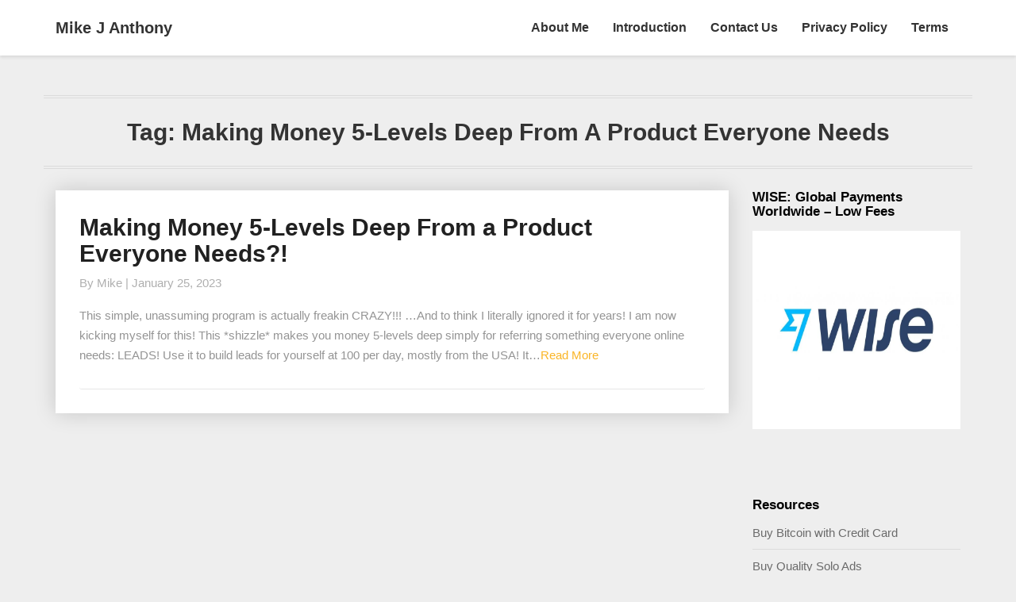

--- FILE ---
content_type: text/html; charset=UTF-8
request_url: https://mikejanthony.com/tag/making-money-5-levels-deep-from-a-product-everyone-needs/
body_size: 18152
content:
<!DOCTYPE html><html xmlns="http://www.w3.org/1999/xhtml" lang="en-US"><head><script data-no-optimize="1">var litespeed_docref=sessionStorage.getItem("litespeed_docref");litespeed_docref&&(Object.defineProperty(document,"referrer",{get:function(){return litespeed_docref}}),sessionStorage.removeItem("litespeed_docref"));</script> <meta charset="UTF-8" /><meta name="viewport" content="width=device-width" /><link rel="profile" href="http://gmpg.org/xfn/11" /><link rel="pingback" href="https://mikejanthony.com/xmlrpc.php" /><title>Making Money 5-Levels Deep From a Product Everyone Needs &#8211; Mike J Anthony</title><meta name='robots' content='max-image-preview:large' /><link rel='dns-prefetch' href='//secure.gravatar.com' /><link rel='dns-prefetch' href='//stats.wp.com' /><link rel='dns-prefetch' href='//fonts.googleapis.com' /><link rel='dns-prefetch' href='//v0.wordpress.com' /><link rel='dns-prefetch' href='//widgets.wp.com' /><link rel='dns-prefetch' href='//s0.wp.com' /><link rel='dns-prefetch' href='//0.gravatar.com' /><link rel='dns-prefetch' href='//1.gravatar.com' /><link rel='dns-prefetch' href='//2.gravatar.com' /><link rel='dns-prefetch' href='//jetpack.wordpress.com' /><link rel='dns-prefetch' href='//public-api.wordpress.com' /><link rel='preconnect' href='//c0.wp.com' /><link rel="alternate" type="application/rss+xml" title="Mike J Anthony &raquo; Feed" href="https://mikejanthony.com/feed/" /><link rel="alternate" type="application/rss+xml" title="Mike J Anthony &raquo; Comments Feed" href="https://mikejanthony.com/comments/feed/" /><link rel="alternate" type="application/rss+xml" title="Mike J Anthony &raquo; Making Money 5-Levels Deep From a Product Everyone Needs Tag Feed" href="https://mikejanthony.com/tag/making-money-5-levels-deep-from-a-product-everyone-needs/feed/" /><style id='wp-img-auto-sizes-contain-inline-css' type='text/css'>img:is([sizes=auto i],[sizes^="auto," i]){contain-intrinsic-size:3000px 1500px}
/*# sourceURL=wp-img-auto-sizes-contain-inline-css */</style><style id="litespeed-ccss">img{vertical-align:middle}img{border:0}body{margin:0}.navbar-fixed-top .navbar-collapse{max-height:340px}.col-xs-12{float:left}html{font-family:sans-serif;-webkit-text-size-adjust:100%;-ms-text-size-adjust:100%}article,aside,header,main,nav{display:block}a{background-color:transparent}button{margin:0;font:inherit;color:inherit}button{overflow:visible}button{text-transform:none}button{-webkit-appearance:button}button::-moz-focus-inner{padding:0;border:0}.navbar-toggle{background-image:none}body{background-color:#fff}*,:after,:before{-webkit-box-sizing:border-box;-moz-box-sizing:border-box;box-sizing:border-box}html{font-size:10px}body{font-family:"Helvetica Neue",Helvetica,Arial,sans-serif;font-size:14px;line-height:1.42857143;color:#333}button{font-family:inherit;font-size:inherit;line-height:inherit}a{color:#337ab7;text-decoration:none}.sr-only{position:absolute;width:1px;height:1px;padding:0;margin:-1px;overflow:hidden;clip:rect(0,0,0,0);border:0}h2,h3,h4,h5{font-family:inherit;font-weight:500;line-height:1.1;color:inherit}h2,h3{margin-top:20px;margin-bottom:10px}h4,h5{margin-top:10px;margin-bottom:10px}h2{font-size:30px}h3{font-size:24px}h4{font-size:18px}h5{font-size:14px}p{margin:0 0 10px}ul{margin-top:0}ul{margin-bottom:10px}@media (min-width:768px){.container{width:750px}}.container{margin-right:auto;margin-left:auto}.container{padding-right:15px;padding-left:15px}@media (min-width:992px){.container{width:970px}}@media (min-width:1200px){.container{width:1170px}}.row{margin-right:-15px;margin-left:-15px}.col-md-3,.col-md-4,.col-md-8,.col-md-9,.col-xs-12{position:relative;min-height:1px;padding-right:15px;padding-left:15px}.col-xs-12{width:100%}@media (min-width:992px){.col-md-3,.col-md-4,.col-md-8,.col-md-9{float:left}.col-md-9{width:75%}.col-md-8{width:66.66666667%}.col-md-4{width:33.33333333%}.col-md-3{width:25%}}.collapse{display:none}.nav>li,.nav>li>a{display:block;position:relative}.nav{padding-left:0;margin-bottom:0;list-style:none}.nav>li>a{padding:10px 15px}.navbar{position:relative;min-height:50px;margin-bottom:20px;border:1px solid transparent}.navbar-collapse{padding-right:15px;padding-left:15px;overflow-x:visible;-webkit-overflow-scrolling:touch;border-top:1px solid transparent;-webkit-box-shadow:inset 0 1px 0 rgba(255,255,255,.1);box-shadow:inset 0 1px 0 rgba(255,255,255,.1)}@media (min-width:768px){.navbar{border-radius:4px}.navbar-header{float:left}.navbar-collapse{width:auto;border-top:0;-webkit-box-shadow:none;box-shadow:none}.navbar-collapse.collapse{display:block!important;height:auto!important;padding-bottom:0;overflow:visible!important}.navbar-fixed-top .navbar-collapse{padding-right:0;padding-left:0}}.container>.navbar-collapse,.container>.navbar-header{margin-right:-15px;margin-left:-15px}.navbar-fixed-top{position:fixed;right:0;left:0;z-index:1030}.navbar-fixed-top{top:0;border-width:0 0 1px}.navbar-brand{float:left;height:50px;padding:15px;font-size:18px;line-height:20px}@media (min-width:768px){.container>.navbar-collapse,.container>.navbar-header{margin-right:0;margin-left:0}.navbar-fixed-top{border-radius:0}.navbar>.container .navbar-brand{margin-left:-15px}}.navbar-toggle{position:relative;float:right;padding:9px 10px;margin-top:8px;margin-right:15px;margin-bottom:8px;background-color:transparent;border:1px solid transparent;border-radius:4px}.navbar-toggle .icon-bar{display:block;width:22px;height:2px;border-radius:1px}.navbar-toggle .icon-bar+.icon-bar{margin-top:4px}.navbar-nav{margin:7.5px -15px}.navbar-nav>li>a{padding-top:10px;padding-bottom:10px;line-height:20px}@media (min-width:768px){.navbar-toggle{display:none}.navbar-nav{float:left;margin:0}.navbar-nav>li{float:left}.navbar-nav>li>a{padding-top:15px;padding-bottom:15px}}@media (min-width:768px){.navbar-left{float:left!important}}.navbar-default{background-color:#f8f8f8;border-color:#e7e7e7}.navbar-default .navbar-brand{color:#777}.navbar-default .navbar-nav>li>a{color:#777}.navbar-default .navbar-toggle{border-color:#ddd}.navbar-default .navbar-toggle .icon-bar{background-color:#888}.navbar-default .navbar-collapse{border-color:#e7e7e7}.container:after,.container:before,.nav:after,.nav:before,.navbar-collapse:after,.navbar-collapse:before,.navbar-header:after,.navbar-header:before,.navbar:after,.navbar:before,.row:after,.row:before{display:table;content:" "}.container:after,.nav:after,.navbar-collapse:after,.navbar-header:after,.navbar:after,.row:after{clear:both}@-ms-viewport{width:device-width}body,button,h2,h3,h4,h5{font-family:lato,'helvetica neue',helvetica,arial,verdana;text-rendering:optimizeLegibility;-webkit-font-smoothing:antialiased}.widget ul{list-style:none}body{background:#eee}body,button{color:#424242;font-size:18px;font-weight:400}h2,h3,h4,h5{clear:both;color:#212121;font-weight:900;font-style:normal}p{margin-bottom:1.5em;line-height:1.7em;font-size:17px}a{color:#607d8b;text-decoration:none}a:visited{color:#78909c;text-decoration:underline}a img{border:0}button{font-size:100%;margin:0;max-width:100%;vertical-align:baseline}.screen-reader-text{clip:rect(1px,1px,1px,1px);position:absolute!important;height:1px;width:1px;overflow:hidden}#main{background:#fff;box-shadow:0 0 25px rgba(0,0,0,.17);padding:30px;margin-bottom:30px}div#content{float:left;width:100%}button{font-family:inherit;padding:5px}button{border:1px solid #455a64;border-radius:2px;color:#fff}.navbar-default{background:#fff}.navbar{font-size:14px}.navbar{font-family:lato,'helvetica neue',helvetica,arial,verdana;font-style:normal}img{margin-bottom:1em}.navbar-nav{float:right}.widget img{max-width:100%}.nav{display:block}.navbar-fixed-top{position:relative;width:100%}@media (min-width:768px){.navbar-fixed-top{border-radius:0}}.navbar-fixed-top{top:0;border-width:0 0 1px}.navbar{margin-bottom:30px;font-weight:600;text-transform:capitalize;border:none;-webkit-box-shadow:0 2px 4px rgba(0,0,0,.1);box-shadow:0 2px 4px rgba(0,0,0,.1)}.navbar-brand{font-size:20px;font-weight:600;height:70px;padding:15px;line-height:40px}.navbar-nav>li>a{padding-top:25px;padding-bottom:25px}.navbar.lh-nav-bg-transform{font-size:16px}.navbar-default .navbar-brand{color:#333}.navbar-default .navbar-nav>li>a{color:#333}.navbar-default .navbar-toggle .icon-bar{background-color:#333}@media (max-width:767px){.navbar-default .navbar-collapse{border-color:rgba(0,0,0,.1)}.navbar-collapse{margin-right:0!important}.container>.navbar-header{margin-right:0;margin-left:0}.navbar-header{box-shadow:0 2px 4px rgba(0,0,0,.1);-webkit-box-shadow:0 2px 4px rgba(0,0,0,.1)}.lh-nav-bg-transform button.navbar-toggle{background:#fff}.lh-nav-bg-transform{box-shadow:0 1px 1px rgba(100,100,0,0)!important}.navbar-fixed-top .navbar-collapse{max-height:600px}}.post-content{background-color:#fff;clear:both;padding:30px 0;border-bottom:1px solid rgba(51,51,51,.12)}.entry-header,.entry-meta,.entry-summary,.entry-title{width:100%;word-wrap:break-word;overflow:hidden}.entry-summary{color:#424242}.entry-summary p{margin-bottom:0;display:inline}.blog-feed-contant{padding-left:30px}.entry-header h2.entry-title{margin:0 0 5px}.entry-header{padding-bottom:8px;text-align:left}.archive-page-title,.byline,.entry-meta,.entry-meta a{text-transform:capitalize}.entry-title{margin-bottom:14px}.entry-header .entry-title a{color:#212121}.entry-meta,.entry-meta a{color:#727272;clear:both}.entry-meta{font-weight:300}.entry-meta a{line-height:1.7}.entry-meta h5{margin-top:0;margin-bottom:0}.entry-header .entry-meta:after{height:4px;width:125px;margin:10px auto}.archive-page-header{margin-bottom:1.5em}.archive-page-title{color:#525252;text-align:center}.entry-summary{text-align:left}.post-content,.widget{border-radius:3px}h5.entry-date,h5.entry-date a{color:#afafaf;font-weight:400;font-size:15px;margin:3px 0 8px}.post-thumbnail-wrap{position:relative}.read-more{margin-bottom:0}.readmore-btn,.readmore-btn:visited{color:#fab526}.widget_text img{max-width:100%}#secondary .widget{color:#464646;margin-left:auto;margin-right:auto;overflow:hidden;margin-top:35px}#secondary .widget:first-of-type{margin-top:0}#secondary .widget-title{position:relative;display:inline-block;font-size:17px;color:#000;font-weight:600;margin-bottom:15px;margin-top:0;width:100%}h3.archive-page-title{border-top:4px double rgba(0,0,0,.08);border-bottom:4px double rgba(0,0,0,.08);padding:20px 0;color:#333;font-size:30px;line-height:150%}#secondary .widget a{color:#6b6b6b}.widget ul{padding:0 1em}#secondary,#secondary .widget,#secondary a,#secondary li{font-size:15px}#secondary .widget ul{margin:0;padding:0}#secondary .widget li{margin:0;border-bottom:1px solid rgba(0,0,0,.08);padding:10px 0}#secondary .widget ul:first-of-type li:first-of-type{margin-top:0;padding-top:0}@media (max-width:900px){body{font-size:16px}h2{font-size:20px}h3{font-size:18px}h4{font-size:16px}h5{font-size:14px}.navbar-default{background:#fff}.navbar.lh-nav-bg-transform{font-size:14px}}@media (max-width:767px){.navbar-nav>li>a{padding-left:35px;padding-top:10px;padding-bottom:10px}.navbar-nav{float:none}.navbar-toggle{border:0!important;margin-top:18px}body{font-size:16px}#navigation_menu{padding:0;margin:0;width:100%}}#secondary .widget:first-of-type{padding-top:0}h5{font-size:16px}.post-feed-wrapper{display:flex}.post-feed-wrapper p{color:#949494;font-size:15px}.post-thumbnail{position:absolute;top:0;bottom:0;height:100%;min-height:100%;left:15px;right:0;width:100%;background-position:center;background-size:cover}.post-content:first-of-type{padding:0 0 30px}@media (max-width:1024px){#navigation_menu{padding:0;margin:0;width:100%}.container>.navbar-header{padding-left:10px}}@media (max-width:991px){.archive #main{padding:30px 15px}.readmore-btn,.readmore-btn:visited{right:0;left:0;max-width:45px;margin:auto}.post-feed-wrapper{display:block;width:100%;margin-left:0;margin-right:0}.post-thumbnail{left:0;min-height:150px;position:relative;width:100%;padding:0}.blog-feed-contant{padding:20px 0 0}}button{border:1px solid #fab526;background-color:#fab526;background:#fab526}.entry-header .entry-meta:after{background:#fab526}.readmore-btn,.readmore-btn:visited{color:#fab526}a,a:visited{color:#fab526}@media screen and (max-width:783px)#heateor_sss_sharing_more_providers .filter input.search{border:1px solid #ccc;width:92.8%}:root{--swiper-theme-color:#007aff}:root{--swiper-navigation-size:44px}:root{--jp-carousel-primary-color:#fff;--jp-carousel-primary-subtle-color:#999;--jp-carousel-bg-color:#000;--jp-carousel-bg-faded-color:#222;--jp-carousel-border-color:#3a3a3a}:root{--jetpack--contact-form--border:1px solid #8c8f94;--jetpack--contact-form--border-color:#8c8f94;--jetpack--contact-form--border-size:1px;--jetpack--contact-form--border-style:solid;--jetpack--contact-form--border-radius:0px;--jetpack--contact-form--input-padding:16px;--jetpack--contact-form--font-size:16px;--jetpack--contact-form--error-color:#b32d2e;--jetpack--contact-form--inverted-text-color:#fff}.screen-reader-text{border:0;clip:rect(1px,1px,1px,1px);clip-path:inset(50%);height:1px;margin:-1px;overflow:hidden;padding:0;position:absolute!important;width:1px;word-wrap:normal!important}#secondary h4.widget-title{color:}#secondary .widget a,#secondary .widget a{color:}.navbar-default{background-color:}.navbar-default .navbar-nav>li>a{color:}.navbar-default .navbar-brand{color:}.entry-header .entry-title a,#main h2,#main h5{color:}.entry-summary,.post-feed-wrapper p{color:}h5.entry-date,h5.entry-date a,#main h5.entry-date{color:}#secondary,#secondary ul,#secondary li{color:}#main .post-content,#main{background:}@media (min-width:767px){.lh-nav-bg-transform.navbar-default .navbar-brand{color:}}@media (max-width:767px){.lh-nav-bg-transform button.navbar-toggle,.navbar-toggle{background-color:}.navbar-default .navbar-toggle .icon-bar{background-color:!important}}</style><link rel="preload" data-asynced="1" data-optimized="2" as="style" onload="this.onload=null;this.rel='stylesheet'" href="https://mikejanthony.com/wp-content/litespeed/ucss/17890de815b2b61b6902dbfa5fa83bbe.css?ver=d1b53" /><script data-optimized="1" type="litespeed/javascript" data-src="https://mikejanthony.com/wp-content/plugins/litespeed-cache/assets/js/css_async.min.js"></script> <style id='journalistic-style-inline-css' type='text/css'>/* Color Scheme */

	/* Accent Color */

	a:active,
	a:hover,
	a:focus {
		color: #fab526;
	}

	.navbar-default .navbar-nav > li > a:hover, .navbar-default .navbar-nav > li > a:focus {
		color: #fab526;
	}

	.navbar-default .navbar-toggle:hover, .navbar-default .navbar-toggle:focus {
		background-color: #fab526;
		background: #fab526;
		border-color:#fab526;
	}

	.navbar-default .navbar-nav > .active > a, .navbar-default .navbar-nav > .active > a:hover, .navbar-default .navbar-nav > .active > a:focus {
		color: #fab526 !important;			
	}

	.dropdown-menu > .active > a, .dropdown-menu > .active > a:hover, .dropdown-menu > .active > a:focus {	    
		background-color: #fab526 !important;
		color:#fff !important;
	}
	.btn, .btn-default:visited, .btn-default:active:hover, .btn-default.active:hover, .btn-default:active:focus, .btn-default.active:focus, .btn-default:active.focus, .btn-default.active.focus {
		background: #fab526;
	}

	.navbar-default .navbar-nav > .open > a, .navbar-default .navbar-nav > .open > a:hover, .navbar-default .navbar-nav > .open > a:focus {
		color: #fab526;
	}
	.cat-links a, .tags-links a {
		color: #fab526;
	}
	.navbar-default .navbar-nav > li > .dropdown-menu > li > a:hover,
	.navbar-default .navbar-nav > li > .dropdown-menu > li > a:focus {
		color: #fff;
		background-color: #fab526;
	}
	h5.entry-date a:hover {
		color: #fab526;
	}

	 #respond input#submit {
	background-color: #fab526;
	background: #fab526;
}


button:hover, button, button:active, button:focus {
	border: 1px solid #fab526;
	background-color:#fab526;
	background:#fab526;
}
.dropdown-menu .current-menu-item.current_page_item a, .dropdown-menu .current-menu-item.current_page_item a:hover, .dropdown-menu .current-menu-item.current_page_item a:active, .dropdown-menu .current-menu-item.current_page_item a:focus {
	background: #fab526 !important;
	color:#fff !important
}
@media (max-width: 767px) {
	.navbar-default .navbar-nav .open .dropdown-menu > li > a:hover {
		background-color: #fab526;
		color: #fff;
	}
}
blockquote {
	border-left: 5px solid #fab526;
}
.sticky-post{
	background: #fab526;
	color:white;
}

.entry-title a:hover,
.entry-title a:focus{
	color: #fab526;
}

.entry-header .entry-meta::after{
	background: #fab526;
}

.readmore-btn, .readmore-btn:visited, .readmore-btn:active, .readmore-btn:hover, .readmore-btn:focus {
	color: #fab526;
}

.post-password-form input[type="submit"], .post-password-form input[type="submit"]:hover, .post-password-form input[type="submit"]:focus, .post-password-form input[type="submit"]:active {
	background-color: #fab526;

}

.fa {
	color: #fab526;
}

.btn-default{
	border-bottom: 1px solid #fab526;
}

.btn-default:hover, .btn-default:focus{
	border-bottom: 1px solid #fab526;
	background-color: #fab526;
}

.nav-previous:hover, .nav-next:hover{
	border: 1px solid #fab526;
	background-color: #fab526;
}

.next-post a:hover,.prev-post a:hover{
	color: #fab526;
}

.posts-navigation .next-post a:hover .fa, .posts-navigation .prev-post a:hover .fa,
.image-attachment .entry-meta a, a, a:visited, .next-post a:visited, .prev-post a:visited, .next-post a, .prev-post a {
	color: #fab526;
}
.site-info a {
    color: #b7b7b7;
}
button:active,
button:focus,
html input[type=button]:active,
html input[type=button]:focus,
input[type=reset]:active,
input[type=reset]:focus,
input[type=submit]:active,
input[type=submit]:focus { 
	background: #fab526;
}

.cattegories a, .tags-links a {
	background: #fab526;
	color: #fff;
}

	#secondary .widget a:hover,
	#secondary .widget a:focus{
color: #fab526;
}

	#secondary .widget_calendar tbody a {
background-color: #fab526;
color: #fff;
padding: 0.2em;
}

	#secondary .widget_calendar tbody a:hover{
background-color: #fab526;
color: #fff;
padding: 0.2em;
}	
.footer-widgets a {
	color:rgba(255, 255, 255, .5);
}

/*# sourceURL=journalistic-style-inline-css */</style><link data-asynced="1" as="style" onload="this.onload=null;this.rel='stylesheet'"  rel='preload' id='jetpack_likes-css' href='https://c0.wp.com/p/jetpack/15.4/modules/likes/style.css' type='text/css' media='all' /><style id='heateor_sss_frontend_css-inline-css' type='text/css'>.heateor_sss_button_instagram span.heateor_sss_svg,a.heateor_sss_instagram span.heateor_sss_svg{background:radial-gradient(circle at 30% 107%,#fdf497 0,#fdf497 5%,#fd5949 45%,#d6249f 60%,#285aeb 90%)}.heateor_sss_horizontal_sharing .heateor_sss_svg,.heateor_sss_standard_follow_icons_container .heateor_sss_svg{color:#fff;border-width:0px;border-style:solid;border-color:transparent}.heateor_sss_horizontal_sharing .heateorSssTCBackground{color:#666}.heateor_sss_horizontal_sharing span.heateor_sss_svg:hover,.heateor_sss_standard_follow_icons_container span.heateor_sss_svg:hover{border-color:transparent;}.heateor_sss_vertical_sharing span.heateor_sss_svg,.heateor_sss_floating_follow_icons_container span.heateor_sss_svg{color:#fff;border-width:0px;border-style:solid;border-color:transparent;}.heateor_sss_vertical_sharing .heateorSssTCBackground{color:#666;}.heateor_sss_vertical_sharing span.heateor_sss_svg:hover,.heateor_sss_floating_follow_icons_container span.heateor_sss_svg:hover{border-color:transparent;}@media screen and (max-width:783px) {.heateor_sss_vertical_sharing{display:none!important}}
/*# sourceURL=heateor_sss_frontend_css-inline-css */</style> <script type="litespeed/javascript" data-src="https://c0.wp.com/c/6.9/wp-includes/js/jquery/jquery.min.js" id="jquery-core-js"></script> <script type="litespeed/javascript" data-src="https://c0.wp.com/c/6.9/wp-includes/js/jquery/jquery-migrate.min.js" id="jquery-migrate-js"></script> <link rel="https://api.w.org/" href="https://mikejanthony.com/wp-json/" /><link rel="alternate" title="JSON" type="application/json" href="https://mikejanthony.com/wp-json/wp/v2/tags/2325" /><link rel="EditURI" type="application/rsd+xml" title="RSD" href="https://mikejanthony.com/xmlrpc.php?rsd" /><style>img#wpstats{display:none}</style><style type="text/css">.site-header { background: ; }
	.footer-widgets h3 { color: ; }
	.site-footer { background: ; }
	.footer-widget-wrapper { background: ; }
	.row.site-info { color: ; }
	#secondary h3.widget-title, #secondary h4.widget-title { color: ; }
	#secondary .widget a, #secondary .widget #recentcomments a, #secondary .widget .rsswidget, #secondary .widget .widget-title .rsswidget, #secondary .widget a { color: ; }
	.navbar-default,.navbar-default li>.dropdown-menu, .navbar-default .navbar-nav .open .dropdown-menu > .active > a, .navbar-default .navbar-nav .open .dr { background-color: ; }
	.navbar-default .navbar-nav>li>a, .navbar-default li>.dropdown-menu>li>a { color: ; }
	.navbar-default .navbar-brand, .navbar-default .navbar-brand:hover, .navbar-default .navbar-brand:focus { color: ; }
	h1.entry-title, .entry-header .entry-title a, #main h1, #main h2, #main h3, #main h4, #main h5, #main h6, .comments-title, .comment-reply-title, .comment-content h1, .comment-content h2, .comment-content h3, .comment-content h4, .comment-content h5, .comment-author.vcard, .comment-content h6, .next-prev-text, #main th, .comment th { color: ; }
	.entry-content, .entry-summary, dd, .comment td, #main ul, #main ol, #main li, .comment li, .comment ul, .comment ol, .comment address, #main address, #main td, dt, .post-feed-wrapper p, .comment p, .comment-form-comment label { color: ; }
	h5.entry-date, h5.entry-date a, #main h5.entry-date, .comment-metadata time { color: ; }
	.top-widgets { background: ; }
	.top-widgets h3 { color: ; }
	.top-widgets, .top-widgets p { color: ; }
	.bottom-widgets { background: ; }
	.bottom-widgets h3 { color: ; }
	.frontpage-site-title { color: #ffffff; }
	.frontpage-site-description { color: #ffffff; }
	.bottom-widgets, .bottom-widgets p { color: ; }
	.footer-widgets, .footer-widgets p { color: ; }
	.home .lh-nav-bg-transform .navbar-nav>li>a { color: ; }
	.home .lh-nav-bg-transform.navbar-default .navbar-brand { color: ; }
	#secondary, #secondary p, #secondary ul, #secondary li, #secondary .widget table caption, #secondary td, #secondary th { color: ; }
	#main .post-content, #main, .comments-area, .post-comments, .single-post-content, .post-comments .comments-area, .page .nav-links, .single-post .nav-links , .nav-next, .nav-previous, .next-post, .prev-post { background: ; }
	.footer-widgets a, .footer-widget-wrapper a, .footer-widgets a:visited, .footer-widgets a:hover, .footer-widgets a:active, .footer-widgets a:focus{ color: ; }
	span.frontpage-site-description:before{ background: #ffffff; }
	.header-social-media-link .fa{ color: ; }
	a.header-social-media-link{ border-color: ; }
	.site-header { padding-top: px; }
	.site-header { padding-bottom: px; }
	@media (min-width:767px){	
		.lh-nav-bg-transform.navbar-default .navbar-brand {color: ; }
	}
	@media (max-width:767px){			
		.lh-nav-bg-transform button.navbar-toggle, .navbar-toggle, .navbar-default .navbar-toggle:hover, .navbar-default .navbar-toggle:focus { background-color: ; }
		.home .lh-nav-bg-transform, .navbar-default .navbar-toggle .icon-bar, .navbar-default .navbar-toggle:focus .icon-bar, .navbar-default .navbar-toggle:hover .icon-bar { background-color:  !important; }
		.navbar-default .navbar-nav .open .dropdown-menu>li>a, .home .lh-nav-bg-transform .navbar-nav>li>a {color: ; }
		.home .lh-nav-bg-transform.navbar-default .navbar-brand { color: ; }
	}</style><meta property="og:type" content="website" /><meta property="og:title" content="Making Money 5-Levels Deep From a Product Everyone Needs &#8211; Mike J Anthony" /><meta property="og:url" content="https://mikejanthony.com/tag/making-money-5-levels-deep-from-a-product-everyone-needs/" /><meta property="og:site_name" content="Mike J Anthony" /><meta property="og:image" content="https://s0.wp.com/i/blank.jpg" /><meta property="og:image:width" content="200" /><meta property="og:image:height" content="200" /><meta property="og:image:alt" content="" /><meta property="og:locale" content="en_US" /><style></style>
 <script type="litespeed/javascript" data-src="//widget.manychat.com/2020439191518761.js"></script> </head><body class="archive tag tag-making-money-5-levels-deep-from-a-product-everyone-needs tag-2325 wp-theme-journalistic"><div id="page" class="hfeed site"><header id="masthead"  role="banner"><nav class="navbar lh-nav-bg-transform navbar-default navbar-fixed-top navbar-left" role="navigation"><div class="container" id="navigation_menu"><div class="navbar-header">
<button type="button" class="navbar-toggle" data-toggle="collapse" data-target=".navbar-ex1-collapse">
<span class="sr-only">Toggle Navigation</span>
<span class="icon-bar"></span>
<span class="icon-bar"></span>
<span class="icon-bar"></span>
</button>
<a href="https://mikejanthony.com/"><div class="navbar-brand">Mike J Anthony</div>            </a></div><div class="collapse navbar-collapse navbar-ex1-collapse"><ul id="menu-menu-1" class="nav navbar-nav"><li id="menu-item-2964" class="menu-item menu-item-type-post_type menu-item-object-page menu-item-2964"><a title="About Me" href="https://mikejanthony.com/about-me/">About Me</a></li><li id="menu-item-2954" class="menu-item menu-item-type-post_type menu-item-object-page menu-item-2954"><a title="Introduction" href="https://mikejanthony.com/introduction/">Introduction</a></li><li id="menu-item-2962" class="menu-item menu-item-type-post_type menu-item-object-page menu-item-2962"><a title="Contact Us" href="https://mikejanthony.com/contact-us/">Contact Us</a></li><li id="menu-item-2963" class="menu-item menu-item-type-post_type menu-item-object-page menu-item-2963"><a title="Privacy Policy" href="https://mikejanthony.com/privacy-policy/">Privacy Policy</a></li><li id="menu-item-12630" class="menu-item menu-item-type-post_type menu-item-object-page menu-item-12630"><a title="Terms" href="https://mikejanthony.com/terms/">Terms</a></li></ul></div></div></nav></header><div id="content" class="site-content"><div class="container"><div class="row"><header class="archive-page-header"><h3 class="archive-page-title">Tag: <span>Making Money 5-Levels Deep From a Product Everyone Needs</span></h3></header><div id="primary" class="col-md-9 content-area"><main id="main" class="site-main" role="main"><article id="post-12769"  class="post-content post-12769 post type-post status-publish format-standard hentry category-marketing tag-email-marketing-traffic tag-how-to-build-an-email-list-without-a-website tag-making-money-5-levels-deep-from-a-product-everyone-needs"><div class="row row-eq-height post-feed-wrapper"><div class="col-md-12 col-xs-12"><div class="blog-feed-contant no-img"><header class="entry-header">
<span class="screen-reader-text">Making Money 5-Levels Deep From a Product Everyone Needs?!</span><h2 class="entry-title">
<a href="https://mikejanthony.com/making-money-5-levels-deep-from-a-product-everyone-needs/" rel="bookmark">Making Money 5-Levels Deep From a Product Everyone Needs?!</a></h2><div class="entry-meta"><h5 class="entry-date">By <span class="author vcard"><a class="url fn n" href="https://mikejanthony.com/author/mike/" title="View all posts by mike" rel="author">mike</a></span></span>
| <a href="https://mikejanthony.com/making-money-5-levels-deep-from-a-product-everyone-needs/" title="6:47 pm" rel="bookmark"><time class="entry-date" datetime="2023-01-25T18:47:08-05:00" pubdate>January 25, 2023 </time></a><span class="byline"><span class="sep"></span></h5></div></header><div class="entry-summary"><p>This simple, unassuming program is actually freakin CRAZY!!! &#8230;And to think I literally ignored it for years! I am now kicking myself for this! This *shizzle* makes you money 5-levels deep simply for referring something everyone online needs: LEADS! Use it to build leads for yourself at 100 per day, mostly from the USA! It&hellip;</p><p class="read-more"><a class="readmore-btn" href="https://mikejanthony.com/making-money-5-levels-deep-from-a-product-everyone-needs/">Read More<span class="screen-reader-text">  Read More</span></a></p></div></div></div></div></article></main></div><div id="secondary" class="col-md-3 sidebar widget-area" role="complementary"><aside id="custom_html-11" class="widget_text widget widget_custom_html"><h4 class="widget-title">WISE: Global Payments Worldwide &#8211; Low Fees</h4><div class="textwidget custom-html-widget"><a href="https://wise.com/invite/dic/michaela4080" target="_blank" rel="nofollow noopener"><img data-lazyloaded="1" src="[data-uri]" data-src="http://mikejanthony.com/wp-content/uploads/2024/05/wise-new1466.jpg.webp" width="300" height="250" /></a></div></aside><aside id="custom_html-10" class="widget_text widget widget_custom_html"><div class="textwidget custom-html-widget"></div></aside><aside id="linkcat-2" class="widget widget_links"><h4 class="widget-title">Resources</h4><ul class='xoxo blogroll'><li><a href="https://cex.io/r/1/mic510/1" title="Buy Bitcoin with your Credit Card &#8211; CEX.io" target="_blank">Buy Bitcoin with Credit Card</a></li><li><a href="https://udimi.com/a/zywq8" title="Buy Quality Solo Ads" target="_blank">Buy Quality Solo Ads</a></li><li><a href="https://shoutcart.com/browse/?ref=405568" title="Buy Shoutouts From Social Media Influencers" target="_blank">Buy Shoutouts From Social Media Influencers</a></li><li><a href="http://mikejanthony.com/coinbase" title="Earn $30 in Bitcoin when you spend $20" target="_blank">Coinbase – World&#039;s #1 Crypto Exchange</a></li><li><a href="http://joinhoney.com/ref/wv7k7kz" title="Automatically Finds and Applies Coupon Codes to Your Shopping Carts &#8211; Get the Online Shopping Hack Time Calls &#8220;Basically Free Money&#8221;" target="_blank">Coupon Code Finder – Finds Coupons As You Shop Online</a></li><li><a href="https://affil.trezor.io/aff_c?offer_id=169&#038;aff_id=6400&#038;source=mjalinks" title="The newest Trezor hardware wallet with Secure Element protection" target="_blank">Crypto Hardware Wallet: Trezor Safe 3</a></li><li><a href="http://www.dynadot.com/?s7j8O8T8z7I7P7e75" title="Register Cheap Domains and Renewals &#8211; Sign Up and Receive $5 Credit on Your Next Purchase" target="_blank">Dynadot &#8211; Cheapest Domain Registrar</a></li><li><a href="https://app.getgrass.io/register/?referralCode=wC5j2leFJtXSZsI" title=" In one click, Grass allows you to earn rewards by selling your unused internet bandwidth." target="_blank">Get Grass: Get Paid For Your Unused Internet</a></li><li><a href="https://hostinger.com?REFERRALCODE=1MICHAEL7034" title="Starting at $2.99/month &#8211; Up to 75% OFF Hosting." target="_blank">Hostinger Hosting &#8211; Starts at $2.99/mo</a></li><li><a href="http://thrv.me/yTyigG" title="Organic, Healthy Food Delivery Online" target="_blank">Thrive Market &#8211; Organic Food Delivery</a></li><li><a href="https://www.topcashback.com/ref/mic510" title="Earn Cash Back Wherever You Shop Online" target="_blank">Top Cashback &#8211; Earn Cashback Wherever You Shop Online</a></li><li><a href="http://mikejanthony.com/tdtraffic" title="STOP paying for useless solo ad clicks&#8230;" target="_blank">Traffic Domination: Top Quality Solo Ad Clicks</a></li><li><a href="https://mikejanthony.com/trezorshop" title="Keep Your Crypto Safe!" target="_blank">Trezor Hardware Wallet</a></li><li><a href="https://unstoppabledomains.com/r/75c97161d1a341b" title="Blockchain Domain Names" target="_blank">Unstoppable Domains – Blockchain Domain Names</a></li><li><a href="https://wise.com/invite/dic/michaela4080" target="_blank">Wise: Global Payments Platform &#8211; Low Fees</a></li></ul></aside><aside id="recent-posts-6" class="widget widget_recent_entries"><h4 class="widget-title">Recent Posts</h4><ul><li>
<a href="https://mikejanthony.com/hex-is-bitcoin-with-a-proof-of-work-change/">HEX Is Bitcoin With a Proof of Work Change</a></li><li>
<a href="https://mikejanthony.com/what-is-hex-on-pulsechain/">What Is HEX on PulseChain?</a></li><li>
<a href="https://mikejanthony.com/eric-trump-explains-why-blockchain-is-the-future/">Eric Trump Explains Why Blockchain Is the Future</a></li><li>
<a href="https://mikejanthony.com/grow-united-blockchain-decentralizing-the-farming-industry/">Grow United Blockchain: Decentralizing the Farming Industry</a></li><li>
<a href="https://mikejanthony.com/switch-reward-card-the-future-of-finance-and-blockchain/">Switch Reward Card: The Future of Finance and Blockchain</a></li><li>
<a href="https://mikejanthony.com/how-to-buy-connect-tokens-on-the-open-market/">How to Buy Connect Tokens on the Open Market</a></li><li>
<a href="https://mikejanthony.com/how-to-connect-to-a-defi-wallet/">How to Connect to a DeFi Wallet</a></li><li>
<a href="https://mikejanthony.com/revo-rideshare-is-introducing-revo-delivers/">REVO Rideshare Is Introducing REVO Delivers</a></li><li>
<a href="https://mikejanthony.com/this-event-shows-why-we-need-blockchain-backed-systems-now/">This Event Shows Why We Need Blockchain-Backed Systems NOW</a></li><li>
<a href="https://mikejanthony.com/connect-united-overview-and-updates-03-july-2024/">Connect United Overview and Updates 03 July 2024</a></li></ul></aside><aside id="categories-4" class="widget widget_categories"><h4 class="widget-title">Categories</h4><ul><li class="cat-item cat-item-2376"><a href="https://mikejanthony.com/category/blockchain/">Blockchain</a></li><li class="cat-item cat-item-253"><a href="https://mikejanthony.com/category/business/">Business</a></li><li class="cat-item cat-item-47"><a href="https://mikejanthony.com/category/business-opportunities/">Business Opportunities</a></li><li class="cat-item cat-item-1284"><a href="https://mikejanthony.com/category/cryptocurrency/">Cryptocurrency</a></li><li class="cat-item cat-item-1022"><a href="https://mikejanthony.com/category/ecommerce/">eCommerce</a></li><li class="cat-item cat-item-2162"><a href="https://mikejanthony.com/category/games/">Games</a></li><li class="cat-item cat-item-828"><a href="https://mikejanthony.com/category/home-based-business-ideas/">Home Based Business Ideas</a></li><li class="cat-item cat-item-846"><a href="https://mikejanthony.com/category/humor/">Humor</a></li><li class="cat-item cat-item-261"><a href="https://mikejanthony.com/category/inspirational-motivational/">Inspirational / Motivational</a></li><li class="cat-item cat-item-1"><a href="https://mikejanthony.com/category/making-money-online/">Making Money Online</a></li><li class="cat-item cat-item-233"><a href="https://mikejanthony.com/category/marketing/">Marketing</a></li><li class="cat-item cat-item-106"><a href="https://mikejanthony.com/category/money-knowledge/">Money Knowledge</a></li><li class="cat-item cat-item-980"><a href="https://mikejanthony.com/category/news/">News</a></li><li class="cat-item cat-item-877"><a href="https://mikejanthony.com/category/product-reviews/">Product Reviews</a></li></ul></aside></div></div></div></div><div class="footer-widget-wrapper"><div class="container"><div class="row"><div class="col-md-4"><div class="footer-widgets"><div class="textwidget"><p>MikeJAnthony.com &#8211; MJA Group LLC (MJAG) @2011-2024</p></div></div><div class="footer-widgets"><img data-lazyloaded="1" src="[data-uri]" width="120" height="30" data-src="https://mikejanthony.com/wp-content/uploads/2017/02/mjag_120x30.jpg.webp" class="image wp-image-1487  attachment-full size-full" alt="" style="max-width: 100%; height: auto;" decoding="async" loading="lazy" /></div></div><div class="col-md-4"></div><div class="col-md-4"><div class="footer-widgets"><div class="textwidget"><p><a href="https://mikejanthony.com/privacy-policy/" target="_blank" rel="noopener nofollow">Privacy</a> | <a href="https://mikejanthony.com/contact-us/" target="_blank" rel="noopener nofollow">Contact</a> | <a href="https://mikejanthony.com/how-i-can-help-you/" target="_blank" rel="noopener nofollow">About</a></p></div></div></div></div></div></div><footer id="colophon" class="site-footer" role="contentinfo"><div class="row site-info"></div></footer></div> <script type="speculationrules">{"prefetch":[{"source":"document","where":{"and":[{"href_matches":"/*"},{"not":{"href_matches":["/wp-*.php","/wp-admin/*","/wp-content/uploads/*","/wp-content/*","/wp-content/plugins/*","/wp-content/themes/journalistic/*","/*\\?(.+)"]}},{"not":{"selector_matches":"a[rel~=\"nofollow\"]"}},{"not":{"selector_matches":".no-prefetch, .no-prefetch a"}}]},"eagerness":"conservative"}]}</script> <script id="wts_init_js-js-extra" type="litespeed/javascript">var wts_data={"ajax_url":"https://app.ardalio.com/ajax.pl","action":"get_wp_data","version":"2.6","alias":"2157326","db":"2","site_id":"f3ef127d-3a76-48d5-af33-6c9f9f675c23","old_uid":"661c9e678b4434.08218186","url":"https://mikejanthony.com","language":"en-US","time_zone":"America/New_York","gmt_offset":"-5","email":"mike@mikejanthony.com"}</script> <script id="heateor_sss_sharing_js-js-before" type="litespeed/javascript">function heateorSssLoadEvent(e){var t=window.onload;if(typeof window.onload!="function"){window.onload=e}else{window.onload=function(){t();e()}}};var heateorSssSharingAjaxUrl='https://mikejanthony.com/wp-admin/admin-ajax.php',heateorSssCloseIconPath='https://mikejanthony.com/wp-content/plugins/sassy-social-share/public/../images/close.png',heateorSssPluginIconPath='https://mikejanthony.com/wp-content/plugins/sassy-social-share/public/../images/logo.png',heateorSssHorizontalSharingCountEnable=0,heateorSssVerticalSharingCountEnable=0,heateorSssSharingOffset=-10;var heateorSssMobileStickySharingEnabled=0;var heateorSssCopyLinkMessage="Link copied.";var heateorSssUrlCountFetched=[],heateorSssSharesText='Shares',heateorSssShareText='Share';function heateorSssPopup(e){window.open(e,"popUpWindow","height=400,width=600,left=400,top=100,resizable,scrollbars,toolbar=0,personalbar=0,menubar=no,location=no,directories=no,status")}</script> <script id="jetpack-stats-js-before" type="litespeed/javascript">_stq=window._stq||[];_stq.push(["view",{"v":"ext","blog":"26942559","post":"0","tz":"-5","srv":"mikejanthony.com","arch_tag":"making-money-5-levels-deep-from-a-product-everyone-needs","arch_results":"1","j":"1:15.4"}]);_stq.push(["clickTrackerInit","26942559","0"])</script> <script type="text/javascript" src="https://stats.wp.com/e-202605.js" id="jetpack-stats-js" defer="defer" data-wp-strategy="defer"></script> <script data-no-optimize="1">window.lazyLoadOptions=Object.assign({},{threshold:300},window.lazyLoadOptions||{});!function(t,e){"object"==typeof exports&&"undefined"!=typeof module?module.exports=e():"function"==typeof define&&define.amd?define(e):(t="undefined"!=typeof globalThis?globalThis:t||self).LazyLoad=e()}(this,function(){"use strict";function e(){return(e=Object.assign||function(t){for(var e=1;e<arguments.length;e++){var n,a=arguments[e];for(n in a)Object.prototype.hasOwnProperty.call(a,n)&&(t[n]=a[n])}return t}).apply(this,arguments)}function o(t){return e({},at,t)}function l(t,e){return t.getAttribute(gt+e)}function c(t){return l(t,vt)}function s(t,e){return function(t,e,n){e=gt+e;null!==n?t.setAttribute(e,n):t.removeAttribute(e)}(t,vt,e)}function i(t){return s(t,null),0}function r(t){return null===c(t)}function u(t){return c(t)===_t}function d(t,e,n,a){t&&(void 0===a?void 0===n?t(e):t(e,n):t(e,n,a))}function f(t,e){et?t.classList.add(e):t.className+=(t.className?" ":"")+e}function _(t,e){et?t.classList.remove(e):t.className=t.className.replace(new RegExp("(^|\\s+)"+e+"(\\s+|$)")," ").replace(/^\s+/,"").replace(/\s+$/,"")}function g(t){return t.llTempImage}function v(t,e){!e||(e=e._observer)&&e.unobserve(t)}function b(t,e){t&&(t.loadingCount+=e)}function p(t,e){t&&(t.toLoadCount=e)}function n(t){for(var e,n=[],a=0;e=t.children[a];a+=1)"SOURCE"===e.tagName&&n.push(e);return n}function h(t,e){(t=t.parentNode)&&"PICTURE"===t.tagName&&n(t).forEach(e)}function a(t,e){n(t).forEach(e)}function m(t){return!!t[lt]}function E(t){return t[lt]}function I(t){return delete t[lt]}function y(e,t){var n;m(e)||(n={},t.forEach(function(t){n[t]=e.getAttribute(t)}),e[lt]=n)}function L(a,t){var o;m(a)&&(o=E(a),t.forEach(function(t){var e,n;e=a,(t=o[n=t])?e.setAttribute(n,t):e.removeAttribute(n)}))}function k(t,e,n){f(t,e.class_loading),s(t,st),n&&(b(n,1),d(e.callback_loading,t,n))}function A(t,e,n){n&&t.setAttribute(e,n)}function O(t,e){A(t,rt,l(t,e.data_sizes)),A(t,it,l(t,e.data_srcset)),A(t,ot,l(t,e.data_src))}function w(t,e,n){var a=l(t,e.data_bg_multi),o=l(t,e.data_bg_multi_hidpi);(a=nt&&o?o:a)&&(t.style.backgroundImage=a,n=n,f(t=t,(e=e).class_applied),s(t,dt),n&&(e.unobserve_completed&&v(t,e),d(e.callback_applied,t,n)))}function x(t,e){!e||0<e.loadingCount||0<e.toLoadCount||d(t.callback_finish,e)}function M(t,e,n){t.addEventListener(e,n),t.llEvLisnrs[e]=n}function N(t){return!!t.llEvLisnrs}function z(t){if(N(t)){var e,n,a=t.llEvLisnrs;for(e in a){var o=a[e];n=e,o=o,t.removeEventListener(n,o)}delete t.llEvLisnrs}}function C(t,e,n){var a;delete t.llTempImage,b(n,-1),(a=n)&&--a.toLoadCount,_(t,e.class_loading),e.unobserve_completed&&v(t,n)}function R(i,r,c){var l=g(i)||i;N(l)||function(t,e,n){N(t)||(t.llEvLisnrs={});var a="VIDEO"===t.tagName?"loadeddata":"load";M(t,a,e),M(t,"error",n)}(l,function(t){var e,n,a,o;n=r,a=c,o=u(e=i),C(e,n,a),f(e,n.class_loaded),s(e,ut),d(n.callback_loaded,e,a),o||x(n,a),z(l)},function(t){var e,n,a,o;n=r,a=c,o=u(e=i),C(e,n,a),f(e,n.class_error),s(e,ft),d(n.callback_error,e,a),o||x(n,a),z(l)})}function T(t,e,n){var a,o,i,r,c;t.llTempImage=document.createElement("IMG"),R(t,e,n),m(c=t)||(c[lt]={backgroundImage:c.style.backgroundImage}),i=n,r=l(a=t,(o=e).data_bg),c=l(a,o.data_bg_hidpi),(r=nt&&c?c:r)&&(a.style.backgroundImage='url("'.concat(r,'")'),g(a).setAttribute(ot,r),k(a,o,i)),w(t,e,n)}function G(t,e,n){var a;R(t,e,n),a=e,e=n,(t=Et[(n=t).tagName])&&(t(n,a),k(n,a,e))}function D(t,e,n){var a;a=t,(-1<It.indexOf(a.tagName)?G:T)(t,e,n)}function S(t,e,n){var a;t.setAttribute("loading","lazy"),R(t,e,n),a=e,(e=Et[(n=t).tagName])&&e(n,a),s(t,_t)}function V(t){t.removeAttribute(ot),t.removeAttribute(it),t.removeAttribute(rt)}function j(t){h(t,function(t){L(t,mt)}),L(t,mt)}function F(t){var e;(e=yt[t.tagName])?e(t):m(e=t)&&(t=E(e),e.style.backgroundImage=t.backgroundImage)}function P(t,e){var n;F(t),n=e,r(e=t)||u(e)||(_(e,n.class_entered),_(e,n.class_exited),_(e,n.class_applied),_(e,n.class_loading),_(e,n.class_loaded),_(e,n.class_error)),i(t),I(t)}function U(t,e,n,a){var o;n.cancel_on_exit&&(c(t)!==st||"IMG"===t.tagName&&(z(t),h(o=t,function(t){V(t)}),V(o),j(t),_(t,n.class_loading),b(a,-1),i(t),d(n.callback_cancel,t,e,a)))}function $(t,e,n,a){var o,i,r=(i=t,0<=bt.indexOf(c(i)));s(t,"entered"),f(t,n.class_entered),_(t,n.class_exited),o=t,i=a,n.unobserve_entered&&v(o,i),d(n.callback_enter,t,e,a),r||D(t,n,a)}function q(t){return t.use_native&&"loading"in HTMLImageElement.prototype}function H(t,o,i){t.forEach(function(t){return(a=t).isIntersecting||0<a.intersectionRatio?$(t.target,t,o,i):(e=t.target,n=t,a=o,t=i,void(r(e)||(f(e,a.class_exited),U(e,n,a,t),d(a.callback_exit,e,n,t))));var e,n,a})}function B(e,n){var t;tt&&!q(e)&&(n._observer=new IntersectionObserver(function(t){H(t,e,n)},{root:(t=e).container===document?null:t.container,rootMargin:t.thresholds||t.threshold+"px"}))}function J(t){return Array.prototype.slice.call(t)}function K(t){return t.container.querySelectorAll(t.elements_selector)}function Q(t){return c(t)===ft}function W(t,e){return e=t||K(e),J(e).filter(r)}function X(e,t){var n;(n=K(e),J(n).filter(Q)).forEach(function(t){_(t,e.class_error),i(t)}),t.update()}function t(t,e){var n,a,t=o(t);this._settings=t,this.loadingCount=0,B(t,this),n=t,a=this,Y&&window.addEventListener("online",function(){X(n,a)}),this.update(e)}var Y="undefined"!=typeof window,Z=Y&&!("onscroll"in window)||"undefined"!=typeof navigator&&/(gle|ing|ro)bot|crawl|spider/i.test(navigator.userAgent),tt=Y&&"IntersectionObserver"in window,et=Y&&"classList"in document.createElement("p"),nt=Y&&1<window.devicePixelRatio,at={elements_selector:".lazy",container:Z||Y?document:null,threshold:300,thresholds:null,data_src:"src",data_srcset:"srcset",data_sizes:"sizes",data_bg:"bg",data_bg_hidpi:"bg-hidpi",data_bg_multi:"bg-multi",data_bg_multi_hidpi:"bg-multi-hidpi",data_poster:"poster",class_applied:"applied",class_loading:"litespeed-loading",class_loaded:"litespeed-loaded",class_error:"error",class_entered:"entered",class_exited:"exited",unobserve_completed:!0,unobserve_entered:!1,cancel_on_exit:!0,callback_enter:null,callback_exit:null,callback_applied:null,callback_loading:null,callback_loaded:null,callback_error:null,callback_finish:null,callback_cancel:null,use_native:!1},ot="src",it="srcset",rt="sizes",ct="poster",lt="llOriginalAttrs",st="loading",ut="loaded",dt="applied",ft="error",_t="native",gt="data-",vt="ll-status",bt=[st,ut,dt,ft],pt=[ot],ht=[ot,ct],mt=[ot,it,rt],Et={IMG:function(t,e){h(t,function(t){y(t,mt),O(t,e)}),y(t,mt),O(t,e)},IFRAME:function(t,e){y(t,pt),A(t,ot,l(t,e.data_src))},VIDEO:function(t,e){a(t,function(t){y(t,pt),A(t,ot,l(t,e.data_src))}),y(t,ht),A(t,ct,l(t,e.data_poster)),A(t,ot,l(t,e.data_src)),t.load()}},It=["IMG","IFRAME","VIDEO"],yt={IMG:j,IFRAME:function(t){L(t,pt)},VIDEO:function(t){a(t,function(t){L(t,pt)}),L(t,ht),t.load()}},Lt=["IMG","IFRAME","VIDEO"];return t.prototype={update:function(t){var e,n,a,o=this._settings,i=W(t,o);{if(p(this,i.length),!Z&&tt)return q(o)?(e=o,n=this,i.forEach(function(t){-1!==Lt.indexOf(t.tagName)&&S(t,e,n)}),void p(n,0)):(t=this._observer,o=i,t.disconnect(),a=t,void o.forEach(function(t){a.observe(t)}));this.loadAll(i)}},destroy:function(){this._observer&&this._observer.disconnect(),K(this._settings).forEach(function(t){I(t)}),delete this._observer,delete this._settings,delete this.loadingCount,delete this.toLoadCount},loadAll:function(t){var e=this,n=this._settings;W(t,n).forEach(function(t){v(t,e),D(t,n,e)})},restoreAll:function(){var e=this._settings;K(e).forEach(function(t){P(t,e)})}},t.load=function(t,e){e=o(e);D(t,e)},t.resetStatus=function(t){i(t)},t}),function(t,e){"use strict";function n(){e.body.classList.add("litespeed_lazyloaded")}function a(){console.log("[LiteSpeed] Start Lazy Load"),o=new LazyLoad(Object.assign({},t.lazyLoadOptions||{},{elements_selector:"[data-lazyloaded]",callback_finish:n})),i=function(){o.update()},t.MutationObserver&&new MutationObserver(i).observe(e.documentElement,{childList:!0,subtree:!0,attributes:!0})}var o,i;t.addEventListener?t.addEventListener("load",a,!1):t.attachEvent("onload",a)}(window,document);</script><script data-no-optimize="1">window.litespeed_ui_events=window.litespeed_ui_events||["mouseover","click","keydown","wheel","touchmove","touchstart"];var urlCreator=window.URL||window.webkitURL;function litespeed_load_delayed_js_force(){console.log("[LiteSpeed] Start Load JS Delayed"),litespeed_ui_events.forEach(e=>{window.removeEventListener(e,litespeed_load_delayed_js_force,{passive:!0})}),document.querySelectorAll("iframe[data-litespeed-src]").forEach(e=>{e.setAttribute("src",e.getAttribute("data-litespeed-src"))}),"loading"==document.readyState?window.addEventListener("DOMContentLoaded",litespeed_load_delayed_js):litespeed_load_delayed_js()}litespeed_ui_events.forEach(e=>{window.addEventListener(e,litespeed_load_delayed_js_force,{passive:!0})});async function litespeed_load_delayed_js(){let t=[];for(var d in document.querySelectorAll('script[type="litespeed/javascript"]').forEach(e=>{t.push(e)}),t)await new Promise(e=>litespeed_load_one(t[d],e));document.dispatchEvent(new Event("DOMContentLiteSpeedLoaded")),window.dispatchEvent(new Event("DOMContentLiteSpeedLoaded"))}function litespeed_load_one(t,e){console.log("[LiteSpeed] Load ",t);var d=document.createElement("script");d.addEventListener("load",e),d.addEventListener("error",e),t.getAttributeNames().forEach(e=>{"type"!=e&&d.setAttribute("data-src"==e?"src":e,t.getAttribute(e))});let a=!(d.type="text/javascript");!d.src&&t.textContent&&(d.src=litespeed_inline2src(t.textContent),a=!0),t.after(d),t.remove(),a&&e()}function litespeed_inline2src(t){try{var d=urlCreator.createObjectURL(new Blob([t.replace(/^(?:<!--)?(.*?)(?:-->)?$/gm,"$1")],{type:"text/javascript"}))}catch(e){d="data:text/javascript;base64,"+btoa(t.replace(/^(?:<!--)?(.*?)(?:-->)?$/gm,"$1"))}return d}</script><script data-no-optimize="1">var litespeed_vary=document.cookie.replace(/(?:(?:^|.*;\s*)_lscache_vary\s*\=\s*([^;]*).*$)|^.*$/,"");litespeed_vary||fetch("/wp-content/plugins/litespeed-cache/guest.vary.php",{method:"POST",cache:"no-cache",redirect:"follow"}).then(e=>e.json()).then(e=>{console.log(e),e.hasOwnProperty("reload")&&"yes"==e.reload&&(sessionStorage.setItem("litespeed_docref",document.referrer),window.location.reload(!0))});</script><script data-optimized="1" type="litespeed/javascript" data-src="https://mikejanthony.com/wp-content/litespeed/js/c401930c8ffe9ebd6eabc616667e8ab9.js?ver=d1b53"></script></body></html>
<!-- Page optimized by LiteSpeed Cache @2026-01-25 19:04:19 -->

<!-- Page cached by LiteSpeed Cache 7.7 on 2026-01-25 19:04:19 -->
<!-- Guest Mode -->
<!-- QUIC.cloud CCSS loaded ✅ /ccss/78883fe173e916150bb4c6f2bfc2ebb8.css -->
<!-- QUIC.cloud UCSS loaded ✅ /ucss/17890de815b2b61b6902dbfa5fa83bbe.css -->

--- FILE ---
content_type: text/css
request_url: https://mikejanthony.com/wp-content/litespeed/ucss/17890de815b2b61b6902dbfa5fa83bbe.css?ver=d1b53
body_size: 3017
content:
img{vertical-align:middle;border:0}body{margin:0;background-color:#fff;line-height:1.42857143}.navbar-fixed-top .navbar-collapse{max-height:340px}.col-xs-12{float:left}html{font-family:sans-serif;-webkit-text-size-adjust:100%;-ms-text-size-adjust:100%;font-size:10px;-webkit-tap-highlight-color:transparent}article,aside,footer,header,main,nav{display:block}a{background-color:transparent}button{font:inherit;overflow:visible;text-transform:none;-webkit-appearance:button;cursor:pointer;line-height:inherit}button::-moz-focus-inner{padding:0;border:0}@media print{img{page-break-inside:avoid;max-width:100%!important}*,:after,:before{color:#000!important;text-shadow:none!important;background:0 0!important;-webkit-box-shadow:none!important;box-shadow:none!important}a,a:visited{text-decoration:underline}a[href]:after{content:" ("attr(href)")"}h2,h3,p{orphans:3;widows:3}h2,h3{page-break-after:avoid}.navbar{display:none}}.navbar-toggle{background-image:none}@font-face{font-display:swap;font-family:"Glyphicons Halflings";src:url(/wp-content/themes/journalistic/fonts/glyphicons-halflings-regular.eot);src:url(/wp-content/themes/journalistic/fonts/glyphicons-halflings-regular.eot?#iefix)format("embedded-opentype"),url(/wp-content/themes/journalistic/fonts/glyphicons-halflings-regular.woff2)format("woff2"),url(/wp-content/themes/journalistic/fonts/glyphicons-halflings-regular.woff)format("woff"),url(/wp-content/themes/journalistic/fonts/glyphicons-halflings-regular.ttf)format("truetype"),url(/wp-content/themes/journalistic/fonts/glyphicons-halflings-regular.svg#glyphicons_halflingsregular)format("svg")}*,:after,:before{-webkit-box-sizing:border-box;-moz-box-sizing:border-box;box-sizing:border-box}a{color:#607d8b;text-decoration:none}a:focus,a:hover{color:#23527c;text-decoration:underline}a:focus{outline:dotted thin;outline:-webkit-focus-ring-color auto 5px;outline-offset:-2px}.sr-only{position:absolute;width:1px;height:1px;padding:0;margin:-1px;overflow:hidden;clip:rect(0,0,0,0);border:0}h2,h3,h4,h5{line-height:1.1}h2,h3,h4,h5,ul{margin-top:20px;margin-bottom:10px}h4,h5,ul{margin-top:10px}h2{font-size:30px}h3{font-size:24px}h4{font-size:18px}p{margin:0 0 1.5em;line-height:1.7em;font-size:17px}ul{margin-top:0}@media (min-width:768px){.container{width:750px}}.container{margin-right:auto;margin-left:auto;padding-right:15px;padding-left:15px}@media (min-width:992px){.container{width:970px}}@media (min-width:1200px){.container{width:1170px}}.row{margin-right:-15px;margin-left:-15px}.col-md-12,.col-md-3,.col-md-4,.col-md-9,.col-xs-12{position:relative;min-height:1px;padding-right:15px;padding-left:15px}.col-xs-12{width:100%}@media (min-width:992px){.col-md-12,.col-md-3,.col-md-4,.col-md-9{float:left}.col-md-12{width:100%}.col-md-9{width:75%}.col-md-4{width:33.33333333%}.col-md-3{width:25%}}.collapse{display:none}.nav>li,.nav>li>a{display:block;position:relative}.nav{padding-left:0;margin-bottom:0;list-style:none}.nav>li>a{padding:10px 15px}.nav>li>a:focus,.nav>li>a:hover{text-decoration:none;background-color:#eee}.navbar{position:relative;min-height:50px}.navbar-collapse{padding-right:15px;padding-left:15px;overflow-x:visible;-webkit-overflow-scrolling:touch;border-top:1px solid transparent;-webkit-box-shadow:inset 0 1px 0 rgba(255,255,255,.1);box-shadow:inset 0 1px 0 rgba(255,255,255,.1)}@media (min-width:768px){.navbar{border-radius:4px}.navbar-header{float:left}.navbar-collapse{width:auto;border-top:0;-webkit-box-shadow:none;box-shadow:none}.navbar-collapse.collapse{display:block!important;height:auto!important;padding-bottom:0;overflow:visible!important}.navbar-fixed-top .navbar-collapse{padding-right:0;padding-left:0}}@media (max-device-width:480px) and (orientation:landscape){.navbar-fixed-top .navbar-collapse{max-height:200px}}.container>.navbar-collapse,.container>.navbar-header{margin-right:-15px;margin-left:-15px}.navbar-fixed-top{right:0;left:0;z-index:1030}.navbar-brand{float:left}.navbar-brand:focus,.navbar-brand:hover{text-decoration:none}@media (min-width:768px){.container>.navbar-collapse,.container>.navbar-header{margin-right:0;margin-left:0}.navbar-fixed-top{border-radius:0}.navbar>.container .navbar-brand{margin-left:-15px}}.navbar-toggle{position:relative;float:right;padding:9px 10px;margin-top:8px;margin-right:15px;margin-bottom:8px;background-color:transparent;border:1px solid transparent;border-radius:4px}.navbar-toggle:focus{outline:0}.navbar-toggle .icon-bar{display:block;width:22px;height:2px;border-radius:1px}.navbar-toggle .icon-bar+.icon-bar{margin-top:4px}.navbar-nav{margin:7.5px -15px}.navbar-nav>li>a{line-height:20px}@media (min-width:768px){.navbar-toggle{display:none}.navbar-nav{float:left;margin:0}.navbar-nav>li{float:left}.navbar-nav>li>a{padding-top:15px;padding-bottom:15px}.navbar-left{float:left!important}}.navbar-default{background-color:#f8f8f8;border-color:#e7e7e7}.navbar-default .navbar-brand:focus,.navbar-default .navbar-brand:hover{background-color:transparent}.navbar-default .navbar-nav>li>a:focus,.navbar-default .navbar-nav>li>a:hover{color:#333;background-color:transparent}.navbar-default .navbar-toggle{border-color:#ddd}.navbar-default .navbar-toggle:focus,.navbar-default .navbar-toggle:hover{background-color:#ddd}.navbar-default .navbar-collapse{border-color:#e7e7e7}.container:after,.container:before,.nav:after,.nav:before,.navbar-collapse:after,.navbar-collapse:before,.navbar-header:after,.navbar-header:before,.navbar:after,.navbar:before,.row:after,.row:before{display:table;content:" "}.container:after,.nav:after,.navbar-collapse:after,.navbar-header:after,.navbar:after,.row:after{clear:both}@-ms-viewport{width:device-width}body,h2,h3,h4,h5{font-family:lato,"helvetica neue",helvetica,arial,verdana}body,button,h2,h3,h4,h5{text-rendering:optimizeLegibility;-webkit-font-smoothing:antialiased}a:active,a:hover{outline:0}.widget ul{list-style:none;padding:0 1em}body,button{font-weight:400}body{background:#eee;color:#424242;font-size:18px}button{font-size:100%;margin:0;max-width:100%;vertical-align:baseline;font-family:inherit;padding:5px}h2,h3,h4,h5{clear:both;color:#212121;font-weight:900;font-style:normal}a:visited{color:#78909c;text-decoration:underline}a:hover{text-decoration:none}a img{border:0}.screen-reader-text{clip:rect(1px,1px,1px,1px);position:absolute!important;height:1px;width:1px;overflow:hidden}#main{background:#fff;box-shadow:0 0 25px rgba(0,0,0,.17);padding:30px;margin-bottom:30px}div#content{float:left;width:100%}.screen-reader-text:active,.screen-reader-text:focus,.screen-reader-text:hover{background-color:#f1f1f1;border-radius:3px;box-shadow:0 0 2px 2px rgba(0,0,0,.6);clip:auto!important;color:#21759b;display:block;font-size:14px;font-size:.875rem;font-weight:700;height:auto;left:5px;line-height:normal;padding:15px 23px 14px;text-decoration:none;top:5px;width:auto;z-index:100000}button,button:hover{border:1px solid #455a64;border-radius:2px;color:#fff}button:active,button:focus{border:1px solid #455a64;border-radius:2px;background:-moz-linear-gradient(#607d8b,#455a64);color:#fff}.navbar-default{background:#fff}.navbar{font-size:14px;font-family:lato,"helvetica neue",helvetica,arial,verdana;font-style:normal}img{margin-bottom:1em}.navbar-nav{float:right}.widget img{max-width:100%}.size-full,img[class*=wp-image-]{max-width:100%;height:auto}img.size-full{max-width:100%;width:auto}.nav{display:block}.navbar-fixed-top{position:relative;width:100%}@media (min-width:768px){.navbar-fixed-top{border-radius:0}}.navbar-fixed-top{top:0;border-width:0 0 1px}.navbar{margin-bottom:30px;font-weight:600;text-transform:capitalize;border:0;transition:all 1s;-webkit-box-shadow:0 2px 4px rgba(0,0,0,.1);box-shadow:0 2px 4px rgba(0,0,0,.1)}.navbar-brand{font-size:20px;font-weight:600;height:70px;padding:15px;line-height:40px}.navbar-nav>li>a{padding-top:25px;padding-bottom:25px}.navbar.lh-nav-bg-transform{font-size:16px}.navbar-default .navbar-brand,.navbar-default .navbar-nav>li>a{color:#333}.navbar-default .navbar-brand:focus,.navbar-default .navbar-brand:hover{color:#000}.navbar-default .navbar-toggle .icon-bar{background-color:#333}.navbar-default .navbar-toggle:focus .icon-bar,.navbar-default .navbar-toggle:hover .icon-bar{background-color:#fff}@media (max-width:767px){.navbar-default .navbar-collapse{border-color:rgba(0,0,0,.1)}.navbar-collapse{margin-right:0!important}.container>.navbar-header{margin-right:0;margin-left:0}.navbar-header{box-shadow:0 2px 4px rgba(0,0,0,.1);-webkit-box-shadow:0 2px 4px rgba(0,0,0,.1)}.lh-nav-bg-transform button.navbar-toggle{background:#fff}.lh-nav-bg-transform{box-shadow:0 1px 1px transparent!important}.navbar-fixed-top .navbar-collapse{max-height:600px}}.post-content{background-color:#fff;clear:both;padding:30px 0;border-bottom:1px solid rgba(51,51,51,.12)}.entry-header,.entry-meta,.entry-summary,.entry-title{width:100%;word-wrap:break-word;overflow:hidden}.entry-summary{color:#424242}.entry-summary p{margin-bottom:0;display:inline}.blog-feed-contant{padding-left:30px}.blog-feed-contant.no-img{padding-left:0}.entry-header h2.entry-title{margin:0 0 5px}.entry-header{padding-bottom:8px;text-align:left}.archive-page-title,.byline,.entry-meta,.entry-meta a{text-transform:capitalize}.entry-title{margin-bottom:14px}.entry-header .entry-title a{color:#212121}.entry-meta,.entry-meta a{color:#727272;clear:both}.entry-meta{font-weight:300}.entry-meta a{line-height:1.7}.entry-meta h5{margin-top:0;margin-bottom:0}.entry-header .entry-meta:after{height:4px;width:125px;margin:10px auto}.archive-page-header{margin-bottom:1.5em}.archive-page-title{color:#525252;text-align:center}.entry-summary{text-align:left}.post-content,.widget{border-radius:3px}h5.entry-date,h5.entry-date a{color:#afafaf;font-weight:400;font-size:15px;margin:3px 0 8px}.read-more{margin-bottom:0}.readmore-btn,.readmore-btn:active,.readmore-btn:focus,.readmore-btn:hover,.readmore-btn:visited{color:#fab526}.footer-widgets img,.widget_text img{max-width:100%}#secondary .widget{color:#464646;margin-left:auto;margin-right:auto;overflow:hidden;margin-top:35px}#secondary .widget:first-of-type{margin-top:0;padding-top:0}#secondary .widget-title{position:relative;display:inline-block;font-size:17px;color:#000;font-weight:600;margin-bottom:15px;margin-top:0;width:100%}h3.archive-page-title{border-top:4px double rgba(0,0,0,.08);border-bottom:4px double rgba(0,0,0,.08);padding:20px 0;color:#333;font-size:30px;line-height:150%}#secondary .widget a{color:#6b6b6b}#secondary,#secondary .widget,#secondary a,#secondary li{font-size:15px}.site-info{text-align:center;margin:0;font-style:italic;padding-top:10px}#secondary .widget ul{margin:0;padding:0}#secondary .widget li{margin:0;border-bottom:1px solid rgba(0,0,0,.08);padding:10px 0}.footer-widget-wrapper,.site-footer{background-color:#282c2f;float:left;width:100%;display:inline-block}#secondary .widget ul:first-of-type li:first-of-type{margin-top:0;padding-top:0}.footer-widget-wrapper .container{padding:0 20px}.footer-widget-wrapper{margin-top:30px}.site-footer{color:#fff;min-height:70px;font-size:16px;padding:1em;border-top:1px solid rgba(0,0,0,.1)}.footer-widgets,.footer-widgets p{font-size:15px;line-height:150%;color:#dedede}.footer-widgets{padding:20px 0}.footer-widget-wrapper .col-md-4 .footer-widgets:first-of-type{padding-top:45px!important;padding-bottom:20px}.footer-widget-wrapper .col-md-4 .footer-widgets:last-of-type{padding-top:20px;padding-bottom:45px!important}.footer-widgets a{color:rgba(255,255,255,.5)}@media (max-width:900px){body,h4{font-size:16px}h2{font-size:20px}h3{font-size:18px}.navbar.lh-nav-bg-transform,h5{font-size:14px}.navbar-default{background:#fff}}@media (max-width:767px){.navbar-nav>li>a{padding-left:35px;padding-top:10px;padding-bottom:10px}.navbar-nav{float:none}.navbar-toggle{border:0!important;margin-top:18px}body{font-size:16px}#navigation_menu{padding:0;margin:0;width:100%}.site-footer{font-size:14px}}@media print{body{background:0 0!important;color:#000;font-size:10pt}.site{max-width:98%}.navbar,.site-footer,.widget-area{display:none}.entry-header,.entry-meta,.entry-summary{margin:0;width:100%}.entry-title{font-size:21pt}.entry-meta,.entry-meta a{color:#444;font-size:10pt}.hentry{background-color:#fff}}h5{font-size:16px}.post-feed-wrapper{display:flex}.post-feed-wrapper p{color:#949494;font-size:15px}.post-content:first-of-type{padding:0 0 30px}@media (max-width:1024px){#navigation_menu{padding:0;margin:0;width:100%}.container>.navbar-header{padding-left:10px}}@media (max-width:991px){.archive #main{padding:30px 15px}.readmore-btn,.readmore-btn:active,.readmore-btn:focus,.readmore-btn:hover,.readmore-btn:visited{right:0;left:0;max-width:45px;margin:auto}.post-feed-wrapper{display:block;width:100%;margin-left:0;margin-right:0}.blog-feed-contant{padding:20px 0 0}}@font-face{font-display:swap;font-family:FontAwesome;src:url(/wp-content/themes/journalistic/font-awesome/fonts/fontawesome-webfont.eot?v=4.3.0);src:url(/wp-content/themes/journalistic/font-awesome/fonts/fontawesome-webfont.eot?#iefix&v=4.3.0)format("embedded-opentype"),url(/wp-content/themes/journalistic/font-awesome/fonts/fontawesome-webfont.woff2?v=4.3.0)format("woff2"),url(/wp-content/themes/journalistic/font-awesome/fonts/fontawesome-webfont.woff?v=4.3.0)format("woff"),url(/wp-content/themes/journalistic/font-awesome/fonts/fontawesome-webfont.ttf?v=4.3.0)format("truetype"),url(/wp-content/themes/journalistic/font-awesome/fonts/fontawesome-webfont.svg?v=4.3.0#fontawesomeregular)format("svg");font-weight:400;font-style:normal}